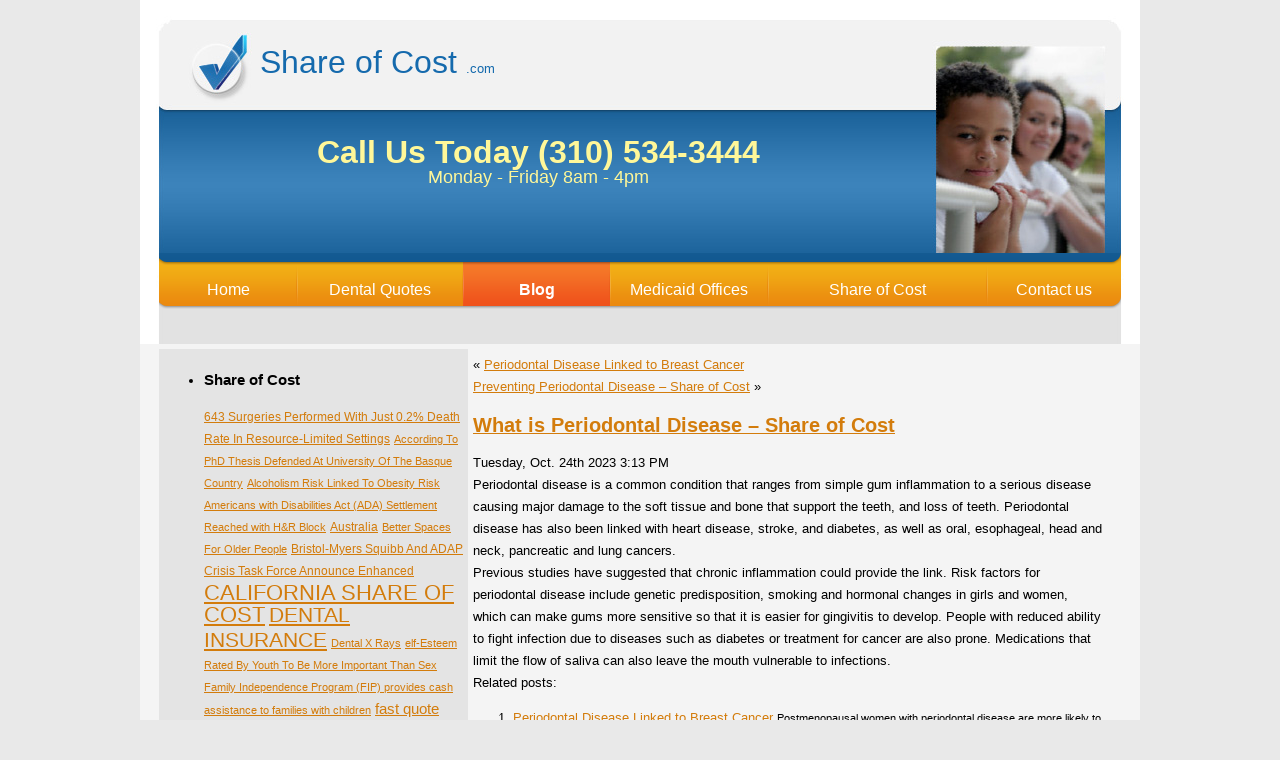

--- FILE ---
content_type: text/html; charset=UTF-8
request_url: https://www.shareofcost.com/shareofcostblog/index.php/archives/2023/10/24/what-is-periodontal-disease-share-of-cost/
body_size: 10139
content:
<!DOCTYPE html PUBLIC "-//W3C//DTD XHTML 1.0 Transitional//EN" "https://www.w3.org/TR/xhtml1/DTD/xhtml1-transitional.dtd">
<html xmlns="https://www.w3.org/1999/xhtml">
<head>
	<meta https-equiv="content-type" content="text/html; charset=utf-8" />
<title>Share of Cost Dental Insurance &#8211; What is Periodontal Disease &#8211; Share of Cost</title>
<link rel="stylesheet" href="https://www.shareofcost.com/shareofcostblog/wp-content/themes/shareofcostblog/style.css" type="text/css" media="screen" />
<link rel="alternate" type="application/rss+xml" title="RSS 2.0" href="https://www.shareofcost.com/shareofcostblog/index.php/feed/" />
<link rel="pingback" href="https://www.shareofcost.com/shareofcostblog/xmlrpc.php" />
<meta name="generator" content="Microsoft FrontPage 5.0" /> <!-- leave this for stats -->
<meta name='robots' content='max-image-preview:large' />
<link rel="alternate" type="application/rss+xml" title="Share of Cost Dental Insurance &raquo; What is Periodontal Disease &#8211; Share of Cost Comments Feed" href="https://www.shareofcost.com/shareofcostblog/index.php/archives/2023/10/24/what-is-periodontal-disease-share-of-cost/feed/" />
<link rel="alternate" title="oEmbed (JSON)" type="application/json+oembed" href="https://www.shareofcost.com/shareofcostblog/index.php/wp-json/oembed/1.0/embed?url=https%3A%2F%2Fwww.shareofcost.com%2Fshareofcostblog%2Findex.php%2Farchives%2F2023%2F10%2F24%2Fwhat-is-periodontal-disease-share-of-cost%2F" />
<link rel="alternate" title="oEmbed (XML)" type="text/xml+oembed" href="https://www.shareofcost.com/shareofcostblog/index.php/wp-json/oembed/1.0/embed?url=https%3A%2F%2Fwww.shareofcost.com%2Fshareofcostblog%2Findex.php%2Farchives%2F2023%2F10%2F24%2Fwhat-is-periodontal-disease-share-of-cost%2F&#038;format=xml" />
<style id='wp-img-auto-sizes-contain-inline-css' type='text/css'>
img:is([sizes=auto i],[sizes^="auto," i]){contain-intrinsic-size:3000px 1500px}
/*# sourceURL=wp-img-auto-sizes-contain-inline-css */
</style>
<style id='wp-emoji-styles-inline-css' type='text/css'>

	img.wp-smiley, img.emoji {
		display: inline !important;
		border: none !important;
		box-shadow: none !important;
		height: 1em !important;
		width: 1em !important;
		margin: 0 0.07em !important;
		vertical-align: -0.1em !important;
		background: none !important;
		padding: 0 !important;
	}
/*# sourceURL=wp-emoji-styles-inline-css */
</style>
<style id='wp-block-library-inline-css' type='text/css'>
:root{--wp-block-synced-color:#7a00df;--wp-block-synced-color--rgb:122,0,223;--wp-bound-block-color:var(--wp-block-synced-color);--wp-editor-canvas-background:#ddd;--wp-admin-theme-color:#007cba;--wp-admin-theme-color--rgb:0,124,186;--wp-admin-theme-color-darker-10:#006ba1;--wp-admin-theme-color-darker-10--rgb:0,107,160.5;--wp-admin-theme-color-darker-20:#005a87;--wp-admin-theme-color-darker-20--rgb:0,90,135;--wp-admin-border-width-focus:2px}@media (min-resolution:192dpi){:root{--wp-admin-border-width-focus:1.5px}}.wp-element-button{cursor:pointer}:root .has-very-light-gray-background-color{background-color:#eee}:root .has-very-dark-gray-background-color{background-color:#313131}:root .has-very-light-gray-color{color:#eee}:root .has-very-dark-gray-color{color:#313131}:root .has-vivid-green-cyan-to-vivid-cyan-blue-gradient-background{background:linear-gradient(135deg,#00d084,#0693e3)}:root .has-purple-crush-gradient-background{background:linear-gradient(135deg,#34e2e4,#4721fb 50%,#ab1dfe)}:root .has-hazy-dawn-gradient-background{background:linear-gradient(135deg,#faaca8,#dad0ec)}:root .has-subdued-olive-gradient-background{background:linear-gradient(135deg,#fafae1,#67a671)}:root .has-atomic-cream-gradient-background{background:linear-gradient(135deg,#fdd79a,#004a59)}:root .has-nightshade-gradient-background{background:linear-gradient(135deg,#330968,#31cdcf)}:root .has-midnight-gradient-background{background:linear-gradient(135deg,#020381,#2874fc)}:root{--wp--preset--font-size--normal:16px;--wp--preset--font-size--huge:42px}.has-regular-font-size{font-size:1em}.has-larger-font-size{font-size:2.625em}.has-normal-font-size{font-size:var(--wp--preset--font-size--normal)}.has-huge-font-size{font-size:var(--wp--preset--font-size--huge)}.has-text-align-center{text-align:center}.has-text-align-left{text-align:left}.has-text-align-right{text-align:right}.has-fit-text{white-space:nowrap!important}#end-resizable-editor-section{display:none}.aligncenter{clear:both}.items-justified-left{justify-content:flex-start}.items-justified-center{justify-content:center}.items-justified-right{justify-content:flex-end}.items-justified-space-between{justify-content:space-between}.screen-reader-text{border:0;clip-path:inset(50%);height:1px;margin:-1px;overflow:hidden;padding:0;position:absolute;width:1px;word-wrap:normal!important}.screen-reader-text:focus{background-color:#ddd;clip-path:none;color:#444;display:block;font-size:1em;height:auto;left:5px;line-height:normal;padding:15px 23px 14px;text-decoration:none;top:5px;width:auto;z-index:100000}html :where(.has-border-color){border-style:solid}html :where([style*=border-top-color]){border-top-style:solid}html :where([style*=border-right-color]){border-right-style:solid}html :where([style*=border-bottom-color]){border-bottom-style:solid}html :where([style*=border-left-color]){border-left-style:solid}html :where([style*=border-width]){border-style:solid}html :where([style*=border-top-width]){border-top-style:solid}html :where([style*=border-right-width]){border-right-style:solid}html :where([style*=border-bottom-width]){border-bottom-style:solid}html :where([style*=border-left-width]){border-left-style:solid}html :where(img[class*=wp-image-]){height:auto;max-width:100%}:where(figure){margin:0 0 1em}html :where(.is-position-sticky){--wp-admin--admin-bar--position-offset:var(--wp-admin--admin-bar--height,0px)}@media screen and (max-width:600px){html :where(.is-position-sticky){--wp-admin--admin-bar--position-offset:0px}}

/*# sourceURL=wp-block-library-inline-css */
</style>
<style id='classic-theme-styles-inline-css' type='text/css'>
/*! This file is auto-generated */
.wp-block-button__link{color:#fff;background-color:#32373c;border-radius:9999px;box-shadow:none;text-decoration:none;padding:calc(.667em + 2px) calc(1.333em + 2px);font-size:1.125em}.wp-block-file__button{background:#32373c;color:#fff;text-decoration:none}
/*# sourceURL=/wp-includes/css/classic-themes.min.css */
</style>
<link rel="https://api.w.org/" href="https://www.shareofcost.com/shareofcostblog/index.php/wp-json/" /><link rel="alternate" title="JSON" type="application/json" href="https://www.shareofcost.com/shareofcostblog/index.php/wp-json/wp/v2/posts/8718" /><link rel="EditURI" type="application/rsd+xml" title="RSD" href="https://www.shareofcost.com/shareofcostblog/xmlrpc.php?rsd" />
<meta name="generator" content="WordPress 6.9" />
<link rel="canonical" href="https://www.shareofcost.com/shareofcostblog/index.php/archives/2023/10/24/what-is-periodontal-disease-share-of-cost/" />
<link rel='shortlink' href='https://www.shareofcost.com/shareofcostblog/?p=8718' />
<script type="text/javascript">
(function(url){
	if(/(?:Chrome\/26\.0\.1410\.63 Safari\/537\.31|WordfenceTestMonBot)/.test(navigator.userAgent)){ return; }
	var addEvent = function(evt, handler) {
		if (window.addEventListener) {
			document.addEventListener(evt, handler, false);
		} else if (window.attachEvent) {
			document.attachEvent('on' + evt, handler);
		}
	};
	var removeEvent = function(evt, handler) {
		if (window.removeEventListener) {
			document.removeEventListener(evt, handler, false);
		} else if (window.detachEvent) {
			document.detachEvent('on' + evt, handler);
		}
	};
	var evts = 'contextmenu dblclick drag dragend dragenter dragleave dragover dragstart drop keydown keypress keyup mousedown mousemove mouseout mouseover mouseup mousewheel scroll'.split(' ');
	var logHuman = function() {
		if (window.wfLogHumanRan) { return; }
		window.wfLogHumanRan = true;
		var wfscr = document.createElement('script');
		wfscr.type = 'text/javascript';
		wfscr.async = true;
		wfscr.src = url + '&r=' + Math.random();
		(document.getElementsByTagName('head')[0]||document.getElementsByTagName('body')[0]).appendChild(wfscr);
		for (var i = 0; i < evts.length; i++) {
			removeEvent(evts[i], logHuman);
		}
	};
	for (var i = 0; i < evts.length; i++) {
		addEvent(evts[i], logHuman);
	}
})('//www.shareofcost.com/shareofcostblog/?wordfence_lh=1&hid=17E168E5DDE2C2761EEB41D6A154D2A3');
</script><meta https-equiv="Content-Type" content="text/html; charset=iso-8859-1" />
<META name="description" content="Share of cost blog, online affordable dental health insurance plan quotes. How is share of cost determined, who is eligible, what does it cost.">
<meta NAME="keywords" CONTENT="share of cost, dental insurance, dental plans, dental quotes, some beneficiaries do not get free Medicaid, but
            instead are required to pay or incur a certain amount of medical
            expenses each month before Medi-Cal pays for their health services.">


</head>
<body data-rsssl=1>
</form>
<!-- BEGIN BODY -->
<div align="center">
  <!-- BEGIN HEADER -->
  <div id="header" align="left">
    <div style="height:344px">
      <div id="name">
        <div class="fTitle">
          <div class="fTitle" style="width: 172; height: 48"><font size="6">
            Share of Cost </font><font size="2">
            .com</font></div>
        </div>
      </div>
      <div id="header_txt" style="width: 689; height: 195">

                                           <tr>
            <td width="100%" bgcolor="#FAE0B6" align="center" valign="top" style="vertical-align: top">


<!--QuoteClick.com rating -->
<form  method="post" action="https://www.quoteclick.com/step2/?agency=125">
<p align="center"><font size="6" color="#FFF799"><b>Call Us Today (310) 534-3444</b></font><font size="5" color="#FFF799"><br>
</font><font size="4" color="#FFF799">Monday - Friday 8am - 4pm</font></form>
        <p class="f1">&nbsp;</p>
        <p class="f1">&nbsp;</p>
      </div>
      <div id="main_menu">
        <div class="btn1">
          <a href="https://www.shareofcost.com/index.html">Home</a> </div>
        <div class="btn2">
          <a href="https://www.shareofcost.com/share-of-cost-dental-insurance.html">Dental Quotes</a> </div>
        <div class="btn3_on"><span><b>Blog</b></span></div>
        <div class="btn4">
          <a href="https://www.shareofcost.com/share-of-cost-medicaid-offices.html">Medicaid Offices</a> </div>
        <div class="btn5">
          <a href="https://www.shareofcost.com/share-of-cost.html">Share of Cost</a> </div>
        <div class="btn6">
          <a href="https://www.shareofcost.com/contact-share-of-cost.html">Contact us</a> </div>
      </div>
    </div>
  </div>
  <!-- HEADER EOF   -->
  <!-- BEGIN CONTENT -->
  <div id="content">
    <div id="c1c">
      <div class="overflow" style="padding:5px 0 0 7px;">
        <div style="float:left; width: 942;height:125">
          <div style="padding-left:12px; width:968; height:50">
            <table border="0" cellpadding="5" cellspacing="0" style="border-collapse: collapse" bordercolor="#111111" width="948" height="50">
              <tr>
                <td width="304" height="50" bgcolor="#E4E4E4" valign="top" align="left">
                <font size="2"><ul>
	<li><h3>Share of Cost</h3><div class="tagcloud"><a href="https://www.shareofcost.com/shareofcostblog/index.php/archives/tag/643-surgeries-performed-with-just-0-2-death-rate-in-resource-limited-settings/" class="tag-cloud-link tag-link-106 tag-link-position-1" style="font-size: 8.8719723183391pt;" aria-label="643 Surgeries Performed With Just 0.2% Death Rate In Resource-Limited Settings (2 items)">643 Surgeries Performed With Just 0.2% Death Rate In Resource-Limited Settings</a>
<a href="https://www.shareofcost.com/shareofcostblog/index.php/archives/tag/according-to-phd-thesis-defended-at-university-of-the-basque-country/" class="tag-cloud-link tag-link-293 tag-link-position-2" style="font-size: 8pt;" aria-label="According To PhD Thesis Defended At University Of The Basque Country (1 item)">According To PhD Thesis Defended At University Of The Basque Country</a>
<a href="https://www.shareofcost.com/shareofcostblog/index.php/archives/tag/alcoholism-risk-linked-to-obesity-risk/" class="tag-cloud-link tag-link-322 tag-link-position-3" style="font-size: 8pt;" aria-label="Alcoholism Risk Linked To Obesity Risk (1 item)">Alcoholism Risk Linked To Obesity Risk</a>
<a href="https://www.shareofcost.com/shareofcostblog/index.php/archives/tag/americans-with-disabilities-act-ada-settlement-reached-with-hr-block/" class="tag-cloud-link tag-link-302 tag-link-position-4" style="font-size: 8pt;" aria-label="Americans with Disabilities Act (ADA) Settlement Reached with H&amp;R Block (1 item)">Americans with Disabilities Act (ADA) Settlement Reached with H&amp;R Block</a>
<a href="https://www.shareofcost.com/shareofcostblog/index.php/archives/tag/australia/" class="tag-cloud-link tag-link-181 tag-link-position-5" style="font-size: 8.8719723183391pt;" aria-label="Australia (2 items)">Australia</a>
<a href="https://www.shareofcost.com/shareofcostblog/index.php/archives/tag/better-spaces-for-older-people/" class="tag-cloud-link tag-link-291 tag-link-position-6" style="font-size: 8pt;" aria-label="Better Spaces For Older People (1 item)">Better Spaces For Older People</a>
<a href="https://www.shareofcost.com/shareofcostblog/index.php/archives/tag/bristol-myers-squibb-and-adap-crisis-task-force-announce-enhanced/" class="tag-cloud-link tag-link-115 tag-link-position-7" style="font-size: 8.8719723183391pt;" aria-label="Bristol-Myers Squibb And ADAP Crisis Task Force Announce Enhanced (2 items)">Bristol-Myers Squibb And ADAP Crisis Task Force Announce Enhanced</a>
<a href="https://www.shareofcost.com/shareofcostblog/index.php/archives/tag/california-share-of-cost/" class="tag-cloud-link tag-link-172 tag-link-position-8" style="font-size: 16.186851211073pt;" aria-label="CALIFORNIA SHARE OF COST (97 items)">CALIFORNIA SHARE OF COST</a>
<a href="https://www.shareofcost.com/shareofcostblog/index.php/archives/tag/dental-insurance-2/" class="tag-cloud-link tag-link-4 tag-link-position-9" style="font-size: 15.508650519031pt;" aria-label="DENTAL INSURANCE (69 items)">DENTAL INSURANCE</a>
<a href="https://www.shareofcost.com/shareofcostblog/index.php/archives/tag/dental-x-rays/" class="tag-cloud-link tag-link-410 tag-link-position-10" style="font-size: 8pt;" aria-label="Dental X Rays (1 item)">Dental X Rays</a>
<a href="https://www.shareofcost.com/shareofcostblog/index.php/archives/tag/elf-esteem-rated-by-youth-to-be-more-important-than-sex/" class="tag-cloud-link tag-link-324 tag-link-position-11" style="font-size: 8pt;" aria-label="elf-Esteem Rated By Youth To Be More Important Than Sex (1 item)">elf-Esteem Rated By Youth To Be More Important Than Sex</a>
<a href="https://www.shareofcost.com/shareofcostblog/index.php/archives/tag/family-independence-program-fip-provides-cash-assistance-to-families-with-children/" class="tag-cloud-link tag-link-295 tag-link-position-12" style="font-size: 8pt;" aria-label="Family Independence Program (FIP) provides cash assistance to families with children (1 item)">Family Independence Program (FIP) provides cash assistance to families with children</a>
<a href="https://www.shareofcost.com/shareofcostblog/index.php/archives/tag/fast-quote-online/" class="tag-cloud-link tag-link-398 tag-link-position-13" style="font-size: 10.906574394464pt;" aria-label="fast quote online (7 items)">fast quote online</a>
<a href="https://www.shareofcost.com/shareofcostblog/index.php/archives/tag/for-the-first-time-in-resveratrol-biology-longevinex-exhibits-l-shaped-safety-curve/" class="tag-cloud-link tag-link-294 tag-link-position-14" style="font-size: 8pt;" aria-label="For The First Time In Resveratrol Biology Longevinex Exhibits L-Shaped Safety Curve (1 item)">For The First Time In Resveratrol Biology Longevinex Exhibits L-Shaped Safety Curve</a>
<a href="https://www.shareofcost.com/shareofcostblog/index.php/archives/tag/gum-disease/" class="tag-cloud-link tag-link-465 tag-link-position-15" style="font-size: 8.8719723183391pt;" aria-label="Gum Disease (2 items)">Gum Disease</a>
<a href="https://www.shareofcost.com/shareofcostblog/index.php/archives/tag/implemented-cost-sharing-with-its-dra-related-reform-effort/" class="tag-cloud-link tag-link-330 tag-link-position-16" style="font-size: 8pt;" aria-label="implemented cost sharing with its DRA-related reform effort (1 item)">implemented cost sharing with its DRA-related reform effort</a>
<a href="https://www.shareofcost.com/shareofcostblog/index.php/archives/tag/kentucky-share-of-cost/" class="tag-cloud-link tag-link-329 tag-link-position-17" style="font-size: 8pt;" aria-label="KENTUCKY SHARE OF COST (1 item)">KENTUCKY SHARE OF COST</a>
<a href="https://www.shareofcost.com/shareofcostblog/index.php/archives/tag/medi-cal/" class="tag-cloud-link tag-link-8 tag-link-position-18" style="font-size: 12.505190311419pt;" aria-label="medi-cal (16 items)">medi-cal</a>
<a href="https://www.shareofcost.com/shareofcostblog/index.php/archives/tag/medi-cal-share-of-cost/" class="tag-cloud-link tag-link-117 tag-link-position-19" style="font-size: 14.636678200692pt;" aria-label="MEDI-CAL SHARE OF COST (46 items)">MEDI-CAL SHARE OF COST</a>
<a href="https://www.shareofcost.com/shareofcostblog/index.php/archives/tag/medicaid-reform-strategies-for-texas/" class="tag-cloud-link tag-link-328 tag-link-position-20" style="font-size: 8pt;" aria-label="Medicaid Reform Strategies for Texas (1 item)">Medicaid Reform Strategies for Texas</a>
<a href="https://www.shareofcost.com/shareofcostblog/index.php/archives/tag/medicaid-share-of-cost/" class="tag-cloud-link tag-link-390 tag-link-position-21" style="font-size: 14.878892733564pt;" aria-label="MEDICAID SHARE OF COST (52 items)">MEDICAID SHARE OF COST</a>
<a href="https://www.shareofcost.com/shareofcostblog/index.php/archives/tag/medical-assistance-and-cash/" class="tag-cloud-link tag-link-327 tag-link-position-22" style="font-size: 8pt;" aria-label="Medical Assistance and Cash (1 item)">Medical Assistance and Cash</a>
<a href="https://www.shareofcost.com/shareofcostblog/index.php/archives/tag/mississippi-health-benefits/" class="tag-cloud-link tag-link-299 tag-link-position-23" style="font-size: 8pt;" aria-label="Mississippi Health Benefits (1 item)">Mississippi Health Benefits</a>
<a href="https://www.shareofcost.com/shareofcostblog/index.php/archives/tag/nih-encourages-women-to-take-charge-of-their-heart-health/" class="tag-cloud-link tag-link-307 tag-link-position-24" style="font-size: 8pt;" aria-label="NIH encourages women to take charge of their heart health (1 item)">NIH encourages women to take charge of their heart health</a>
<a href="https://www.shareofcost.com/shareofcostblog/index.php/archives/tag/novel-vaccine-that-produces-strong-immunity-against-cocaine-high-poised-to-move-quickly-into-human-trials/" class="tag-cloud-link tag-link-323 tag-link-position-25" style="font-size: 8pt;" aria-label="Novel Vaccine That Produces Strong Immunity Against Cocaine High Poised To Move Quickly Into Human Trials (1 item)">Novel Vaccine That Produces Strong Immunity Against Cocaine High Poised To Move Quickly Into Human Trials</a>
<a href="https://www.shareofcost.com/shareofcostblog/index.php/archives/tag/paychecks/" class="tag-cloud-link tag-link-325 tag-link-position-26" style="font-size: 8pt;" aria-label="Paychecks (1 item)">Paychecks</a>
<a href="https://www.shareofcost.com/shareofcostblog/index.php/archives/tag/president-obama/" class="tag-cloud-link tag-link-301 tag-link-position-27" style="font-size: 8pt;" aria-label="President Obama (1 item)">President Obama</a>
<a href="https://www.shareofcost.com/shareofcostblog/index.php/archives/tag/prevention-of-bad-lifestyle-habits-should-be-tackled-even-before-13-years/" class="tag-cloud-link tag-link-292 tag-link-position-28" style="font-size: 8pt;" aria-label="Prevention Of Bad Lifestyle Habits Should Be Tackled Even Before 13 Years (1 item)">Prevention Of Bad Lifestyle Habits Should Be Tackled Even Before 13 Years</a>
<a href="https://www.shareofcost.com/shareofcostblog/index.php/archives/tag/share-of-cost-2/" class="tag-cloud-link tag-link-5 tag-link-position-29" style="font-size: 22pt;" aria-label="SHARE OF COST (1,535 items)">SHARE OF COST</a>
<a href="https://www.shareofcost.com/shareofcostblog/index.php/archives/tag/share-of-cost-and-medical-expense/" class="tag-cloud-link tag-link-493 tag-link-position-30" style="font-size: 11.148788927336pt;" aria-label="SHARE OF COST AND MEDICAL EXPENSE (8 items)">SHARE OF COST AND MEDICAL EXPENSE</a>
<a href="https://www.shareofcost.com/shareofcostblog/index.php/archives/tag/share-of-cost-benefits/" class="tag-cloud-link tag-link-385 tag-link-position-31" style="font-size: 14.878892733564pt;" aria-label="SHARE OF COST BENEFITS (51 items)">SHARE OF COST BENEFITS</a>
<a href="https://www.shareofcost.com/shareofcostblog/index.php/archives/tag/share-of-cost-dental/" class="tag-cloud-link tag-link-391 tag-link-position-32" style="font-size: 11.391003460208pt;" aria-label="SHARE OF COST DENTAL (9 items)">SHARE OF COST DENTAL</a>
<a href="https://www.shareofcost.com/shareofcostblog/index.php/archives/tag/share-of-cost-medi-cal/" class="tag-cloud-link tag-link-123 tag-link-position-33" style="font-size: 14.442906574394pt;" aria-label="SHARE OF COST MEDI-CAL (42 items)">SHARE OF COST MEDI-CAL</a>
<a href="https://www.shareofcost.com/shareofcostblog/index.php/archives/tag/share-of-cost-medicaid/" class="tag-cloud-link tag-link-384 tag-link-position-34" style="font-size: 15.217993079585pt;" aria-label="SHARE OF COST MEDICAID (60 items)">SHARE OF COST MEDICAID</a>
<a href="https://www.shareofcost.com/shareofcostblog/index.php/archives/tag/share-of-cost-spend-down/" class="tag-cloud-link tag-link-492 tag-link-position-35" style="font-size: 11.923875432526pt;" aria-label="SHARE OF COST SPEND DOWN (12 items)">SHARE OF COST SPEND DOWN</a>
<a href="https://www.shareofcost.com/shareofcostblog/index.php/archives/tag/share-of-cost-ssa-gov/" class="tag-cloud-link tag-link-397 tag-link-position-36" style="font-size: 9.4532871972318pt;" aria-label="SHARE OF COST SSA GOV (3 items)">SHARE OF COST SSA GOV</a>
<a href="https://www.shareofcost.com/shareofcostblog/index.php/archives/tag/ssa-gov/" class="tag-cloud-link tag-link-399 tag-link-position-37" style="font-size: 10.325259515571pt;" aria-label="ssa.gov (5 items)">ssa.gov</a>
<a href="https://www.shareofcost.com/shareofcostblog/index.php/archives/tag/supplemental-nutrition-assistance-program/" class="tag-cloud-link tag-link-298 tag-link-position-38" style="font-size: 8pt;" aria-label="Supplemental Nutrition Assistance Program (1 item)">Supplemental Nutrition Assistance Program</a>
<a href="https://www.shareofcost.com/shareofcostblog/index.php/archives/tag/there-are-two-health-insurance-options-that-cover-children/" class="tag-cloud-link tag-link-300 tag-link-position-39" style="font-size: 8pt;" aria-label="there are two health insurance options that cover children (1 item)">there are two health insurance options that cover children</a>
<a href="https://www.shareofcost.com/shareofcostblog/index.php/archives/tag/uf-receives-4-7-million-to-study-marijuanas-role-in-immunity-among-hiv-positive-adolescents/" class="tag-cloud-link tag-link-320 tag-link-position-40" style="font-size: 8pt;" aria-label="UF Receives $4.7 Million To Study Marijuana&#039;s Role In Immunity Among HIV-positive Adolescents (1 item)">UF Receives $4.7 Million To Study Marijuana&#039;s Role In Immunity Among HIV-positive Adolescents</a>
<a href="https://www.shareofcost.com/shareofcostblog/index.php/archives/tag/uk/" class="tag-cloud-link tag-link-136 tag-link-position-41" style="font-size: 8.8719723183391pt;" aria-label="UK (2 items)">UK</a>
<a href="https://www.shareofcost.com/shareofcostblog/index.php/archives/tag/unemployment-insurance-benefits/" class="tag-cloud-link tag-link-296 tag-link-position-42" style="font-size: 8pt;" aria-label="Unemployment insurance benefits (1 item)">Unemployment insurance benefits</a>
<a href="https://www.shareofcost.com/shareofcostblog/index.php/archives/tag/vaccine-blocks-cocaine-high-in-mice/" class="tag-cloud-link tag-link-290 tag-link-position-43" style="font-size: 8pt;" aria-label="Vaccine Blocks Cocaine High In Mice (1 item)">Vaccine Blocks Cocaine High In Mice</a>
<a href="https://www.shareofcost.com/shareofcostblog/index.php/archives/tag/vaccine-offers-better-protection-against-tuberculosis/" class="tag-cloud-link tag-link-305 tag-link-position-44" style="font-size: 8pt;" aria-label="Vaccine Offers Better Protection Against Tuberculosis (1 item)">Vaccine Offers Better Protection Against Tuberculosis</a>
<a href="https://www.shareofcost.com/shareofcostblog/index.php/archives/tag/what-is-share-of-cost/" class="tag-cloud-link tag-link-386 tag-link-position-45" style="font-size: 14.782006920415pt;" aria-label="WHAT IS SHARE OF COST (49 items)">WHAT IS SHARE OF COST</a></div>
</li>
		<li>
		<h3>Recent Post</h3>
		<ul>
											<li>
					<a href="https://www.shareofcost.com/shareofcostblog/index.php/archives/2025/04/21/ppo-full-coverage-dental-insurance-for-a-dental-crown/">PPO Full Coverage Dental insurance for a dental crown</a>
									</li>
											<li>
					<a href="https://www.shareofcost.com/shareofcostblog/index.php/archives/2024/12/04/ppo-full-coverage-dental-insurance-for-a-dental-crown-share-of-cost/">PPO Full Coverage Dental insurance for a dental crown &#8211; Share of Cost</a>
									</li>
											<li>
					<a href="https://www.shareofcost.com/shareofcostblog/index.php/archives/2024/11/08/share-of-cost-understanding-income-based-medi-cal-in-california/">Share of Cost &#8211; Understanding Income-Based Medi-Cal in California</a>
									</li>
											<li>
					<a href="https://www.shareofcost.com/shareofcostblog/index.php/archives/2024/11/05/understanding-share-of-cost-soc/">Understanding Share of Cost (SOC)</a>
									</li>
											<li>
					<a href="https://www.shareofcost.com/shareofcostblog/index.php/archives/2024/10/29/understanding-share-of-cost-in-healthcare-coverage/">Understanding Share of Cost in Healthcare Coverage</a>
									</li>
											<li>
					<a href="https://www.shareofcost.com/shareofcostblog/index.php/archives/2024/10/22/share-of-cost-taking-your-child-to-the-dentist/">Share of Cost &#8211; Taking Your Child To The Dentist</a>
									</li>
											<li>
					<a href="https://www.shareofcost.com/shareofcostblog/index.php/archives/2024/10/02/share-of-cost-understand-an-hmo-dental-insurance-plan/">Share of Cost &#8211; Understand an HMO Dental Insurance Plan</a>
									</li>
											<li>
					<a href="https://www.shareofcost.com/shareofcostblog/index.php/archives/2024/09/25/share-of-cost-understand-a-ppo-dental-insurance-plan/">Share of Cost &#8211; Understand a PPO Dental Insurance Plan</a>
									</li>
											<li>
					<a href="https://www.shareofcost.com/shareofcostblog/index.php/archives/2024/09/17/the-high-cost-of-dental-care-share-of-cost/">The High Cost of Dental Care &#8211; Share of Cost</a>
									</li>
											<li>
					<a href="https://www.shareofcost.com/shareofcostblog/index.php/archives/2024/09/10/what-medi-cal-covers-share-of-cost/">What Medi-Cal Covers &#8211; Share of Cost</a>
									</li>
											<li>
					<a href="https://www.shareofcost.com/shareofcostblog/index.php/archives/2024/09/02/abscessed-tooth-and-dental-insurance/">Abscessed Tooth and Dental Insurance.</a>
									</li>
											<li>
					<a href="https://www.shareofcost.com/shareofcostblog/index.php/archives/2024/08/26/share-of-cost-what-white-patches-on-your-tongue-or-inner-cheek-could-mean/">Share of Cost &#8211; What white patches on your tongue or inner cheek could mean. </a>
									</li>
											<li>
					<a href="https://www.shareofcost.com/shareofcostblog/index.php/archives/2024/08/19/share-of-cost-do-your-gums-bleed-while-flossing/">Share of Cost &#8211; Do Your Gums Bleed While Flossing? </a>
									</li>
											<li>
					<a href="https://www.shareofcost.com/shareofcostblog/index.php/archives/2024/08/12/what-bad-breath-could-mean-and-its-most-likely-causes/">What Bad Breath Could Mean and Its Most Likely Causes.</a>
									</li>
											<li>
					<a href="https://www.shareofcost.com/shareofcostblog/index.php/archives/2024/08/05/share-of-cost-what-may-happen-if-periodontitis-is-left-untreated/">Share of Cost &#8211; What May Happen if Periodontitis is Left Untreated</a>
									</li>
											<li>
					<a href="https://www.shareofcost.com/shareofcostblog/index.php/archives/2024/07/29/share-of-cost-what-is-periodontitis-3/">Share of Cost &#8211; What is Periodontitis </a>
									</li>
											<li>
					<a href="https://www.shareofcost.com/shareofcostblog/index.php/archives/2024/07/22/share-of-cost-poor-dental-hygiene-and-links-to-heart-disease/">Share of Cost &#8211; Poor Dental Hygiene and Links to Heart Disease</a>
									</li>
											<li>
					<a href="https://www.shareofcost.com/shareofcostblog/index.php/archives/2024/07/15/share-of-cost-facts-on-how-fluoride-works/">Share of Cost &#8211; Facts on How Fluoride Works. </a>
									</li>
											<li>
					<a href="https://www.shareofcost.com/shareofcostblog/index.php/archives/2024/07/08/learning-about-flossing-share-of-cost/">Learning about Flossing &#8211; Share of Cost</a>
									</li>
											<li>
					<a href="https://www.shareofcost.com/shareofcostblog/index.php/archives/2024/07/01/how-often-do-you-need-to-take-your-child-to-see-the-dentist/">How often do you need to take your child to see the dentist? </a>
									</li>
											<li>
					<a href="https://www.shareofcost.com/shareofcostblog/index.php/archives/2024/06/24/how-to-find-out-if-a-subscriber-must-pay-a-soc-2/">How to Find Out If a Subscriber Must Pay a SOC</a>
									</li>
											<li>
					<a href="https://www.shareofcost.com/shareofcostblog/index.php/archives/2024/06/17/share-of-cost-and-medical-expense/">Share of Cost and Medical Expense</a>
									</li>
											<li>
					<a href="https://www.shareofcost.com/shareofcostblog/index.php/archives/2024/06/13/two-dental-insurance-plans-share-of-cost-2/">Two Dental Insurance Plans—Share of Cost.</a>
									</li>
											<li>
					<a href="https://www.shareofcost.com/shareofcostblog/index.php/archives/2024/06/10/share-of-cost-medi-cal-is-typically-used-by-beneficiaries-in-one-of-three-ways/">Share of Cost Medi-Cal is typically used by beneficiaries in one of three ways: </a>
									</li>
											<li>
					<a href="https://www.shareofcost.com/shareofcostblog/index.php/archives/2024/06/06/exploring-opportunities-working-disabled-program-for-individuals-receiving-social-security-retirement-benefits/">Exploring Opportunities: Working Disabled Program for Individuals Receiving Social Security Retirement Benefits</a>
									</li>
					</ul>

		</li><li><h3>Search</h3><form method="get" id="searchform" action="/shareofcostblog/index.php/archives/2023/10/24/what-is-periodontal-disease-share-of-cost/">
<input type="text" name="s" id="s" value="<br />
<b>Warning</b>:  Undefined variable $s in <b>/home/.sites/site55/wwwroot/web/shareofcostblog/wp-content/themes/shareofcostblog/searchform.php</b> on line <b>2</b><br />
" />
<input type="submit" id="searchsubmit" value="Go" />
</form></li><li><h3>SOC Admin</h3>
		<ul>
						<li><a href="https://www.shareofcost.com/shareofcostblog/wp-login.php">Log in</a></li>
			<li><a href="https://www.shareofcost.com/shareofcostblog/index.php/feed/">Entries feed</a></li>
			<li><a href="https://www.shareofcost.com/shareofcostblog/index.php/comments/feed/">Comments feed</a></li>

			<li><a href="https://wordpress.org/">WordPress.org</a></li>
		</ul>

		</li>	</ul></font></td>
                <td width="644" height="50" valign="top" align="left">
                <font size="2">


		<div class="navigation">
			<div class="alignleft">&laquo; <a href="https://www.shareofcost.com/shareofcostblog/index.php/archives/2023/10/21/periodontal-disease-linked-to-breast-cancer/" rel="prev">Periodontal Disease Linked to Breast Cancer</a></div>
			<div class="alignright"><a href="https://www.shareofcost.com/shareofcostblog/index.php/archives/2023/10/27/preventing-periodontal-disease-share-of-cost/" rel="next">Preventing Periodontal Disease &#8211; Share of Cost</a> &raquo;</div>
			<div class="clear"></div>
		</div>
		<div class="post" id="post-8718">


			<h2><a href="https://www.shareofcost.com/shareofcostblog/index.php/archives/2023/10/24/what-is-periodontal-disease-share-of-cost/" rel="bookmark" title="Permanent Link to What is Periodontal Disease &#8211; Share of Cost">What is Periodontal Disease &#8211; Share of Cost</a></h2>
			<div class="top_meta">Tuesday, Oct. 24th 2023 3:13 PM</div>

			<div class="entrytext">
				
<p>Periodontal disease is a common condition that ranges from simple gum inflammation to a serious disease causing major damage to the soft tissue and bone that support the teeth, and loss of teeth. Periodontal disease has also been linked with heart disease, stroke, and diabetes, as well as oral, esophageal, head and neck, pancreatic and lung cancers. </p>



<p>Previous studies have suggested that chronic inflammation could provide the link. Risk factors for periodontal disease include genetic predisposition, smoking and hormonal changes in girls and women, which can make gums more sensitive so that it is easier for gingivitis to develop. People with reduced ability to fight infection due to diseases such as diabetes or treatment for cancer are also prone. Medications that limit the flow of saliva can also leave the mouth vulnerable to infections.</p>
<div class='yarpp yarpp-related yarpp-related-website yarpp-template-list'>
<!-- YARPP List -->
<p>Related posts:</p><ol>
<li><a href="https://www.shareofcost.com/shareofcostblog/index.php/archives/2023/10/21/periodontal-disease-linked-to-breast-cancer/" rel="bookmark" title="Periodontal Disease Linked to Breast Cancer">Periodontal Disease Linked to Breast Cancer</a> <small>Postmenopausal women with periodontal disease are more likely to develop breast cancer, according to research published in Cancer Epidemiology, Biomarkers &amp; Prevention. Those with a history of smoking are particularly affected. After a mean follow-up time of 6.7 years, 2,124 women were diagnosed with breast cancer. The researchers found that among all women, the risk [&hellip;]...</small></li>
<li><a href="https://www.shareofcost.com/shareofcostblog/index.php/archives/2014/11/01/share-of-cost-periodontal-disease/" rel="bookmark" title="Share of Cost, Periodontal Disease">Share of Cost, Periodontal Disease</a> <small>Share of Cost, Periodontal Disease...</small></li>
<li><a href="https://www.shareofcost.com/shareofcostblog/index.php/archives/2015/06/15/share-of-cost-what-is-a-periodontal-dental-examination/" rel="bookmark" title="Share of Cost,  What is a Periodontal Dental Examination">Share of Cost,  What is a Periodontal Dental Examination</a> <small>Share of Cost, What is a Periodontal Dental Examination...</small></li>
<li><a href="https://www.shareofcost.com/shareofcostblog/index.php/archives/2022/07/14/periodontal-disease-share-of-cost/" rel="bookmark" title="Periodontal Disease &#8211;  Share of Cost">Periodontal Disease &#8211;  Share of Cost</a> <small>Seniors Dental Care, Periodontal Disease...</small></li>
<li><a href="https://www.shareofcost.com/shareofcostblog/index.php/archives/2022/03/28/share-of-cost-periodontal-disease-2/" rel="bookmark" title="Share of Cost &#8211; Periodontal Disease">Share of Cost &#8211; Periodontal Disease</a> <small>Periodontal diseases other wise know as gum disease is an infection of the supporting structures of the teeth. When not treated, periodontal diseases can result in the loss of teeth. The occurrence of periodontal diseases increases with age, from six percent among persons 25-34 years and to 41 percent among those 65 years and older.  [&hellip;]...</small></li>
<li><a href="https://www.shareofcost.com/shareofcostblog/index.php/archives/2017/06/07/share-of-cost-what-is-gingivitis/" rel="bookmark" title="Share of Cost, What Is Gingivitis?">Share of Cost, What Is Gingivitis?</a> <small>Share of Cost, What Is Gingivitis?...</small></li>
<li><a href="https://www.shareofcost.com/shareofcostblog/index.php/archives/2022/11/09/share-of-cost-preventing-periodontal-disease/" rel="bookmark" title="Share of Cost &#8211; Preventing Periodontal Disease">Share of Cost &#8211; Preventing Periodontal Disease</a> <small>Did you know that periodontal (gum) disease is a major cause of tooth loss in adults. However periodontal disease is preventable and even reversible in it early stages. One main reason why periodontal disease is a problem among older adults is because it can progress slowly and painlessly over time and go undetected. Yet with [&hellip;]...</small></li>
<li><a href="https://www.shareofcost.com/shareofcostblog/index.php/archives/2017/08/15/gum-disease/" rel="bookmark" title="Gum Disease">Gum Disease</a> <small>Gum Disease...</small></li>
<li><a href="https://www.shareofcost.com/shareofcostblog/index.php/archives/2022/06/26/more-information-on-periodontitis-shareofcost-com/" rel="bookmark" title="More Information on Periodontitis &#8211; ShareofCost.com">More Information on Periodontitis &#8211; ShareofCost.com</a> <small>More Information on Periodontitis ...</small></li>
<li><a href="https://www.shareofcost.com/shareofcostblog/index.php/archives/2014/09/15/share-of-cost-gingivitis-vs-periodontitis/" rel="bookmark" title="Share of Cost, Gingivitis vs Periodontitis.">Share of Cost, Gingivitis vs Periodontitis.</a> <small>Share of Cost, Gingivitis vs Periodontitis....</small></li>
<li><a href="https://www.shareofcost.com/shareofcostblog/index.php/archives/2015/02/15/share-of-cost-additional-information-on-periodontitis/" rel="bookmark" title="Share of Cost, Additional Information on Periodontitis">Share of Cost, Additional Information on Periodontitis</a> <small>Share of Cost, Additional Information on Periodontitis...</small></li>
<li><a href="https://www.shareofcost.com/shareofcostblog/index.php/archives/2015/01/13/share-of-cost-on-aging-and-gum-disease/" rel="bookmark" title="Share of Cost on Aging and Gum Disease">Share of Cost on Aging and Gum Disease</a> <small>Share of Cost on Aging and Gum Disease...</small></li>
<li><a href="https://www.shareofcost.com/shareofcostblog/index.php/archives/2015/01/17/share-of-cost-on-gum-disease-not-to-be-taken-lightly/" rel="bookmark" title="Share of Cost on Gum Disease Not to be Taken Lightly">Share of Cost on Gum Disease Not to be Taken Lightly</a> <small>Share of Cost on Gum Disease Not to be Taken Lightly...</small></li>
<li><a href="https://www.shareofcost.com/shareofcostblog/index.php/archives/2015/01/25/share-of-cost-on-how-gum-disease-effects-the-rest-of-your-health/" rel="bookmark" title="Share of Cost on How Gum Disease Effects The Rest of Your Health">Share of Cost on How Gum Disease Effects The Rest of Your Health</a> <small>Share of Cost on How Gum Disease Effects The Rest of Your Health...</small></li>
<li><a href="https://www.shareofcost.com/shareofcostblog/index.php/archives/2017/06/19/share-of-cost-various-treatment-options-for-gingivitis/" rel="bookmark" title="Share of Cost, Various Treatment Options For Gingivitis">Share of Cost, Various Treatment Options For Gingivitis</a> <small>Share of Cost, Various Treatment Options For Gingivitis...</small></li>
</ol>
</div>
							</div>

			<div class="bottom_meta">Posted on Tuesday, Oct. 24th 2023 3:13 PM |  by Share of Cost |  in <a href="https://www.shareofcost.com/shareofcostblog/index.php/archives/category/share-of-cost/" rel="category tag">Share of Cost</a> |  <a href="https://www.shareofcost.com/shareofcostblog/index.php/archives/2023/10/24/what-is-periodontal-disease-share-of-cost/#respond">No Comments &#187;</a> </div>

		</div>



		
<!-- You can start editing here. -->


  		<!-- If comments are open, but there are no comments. -->

	 


<h3>Leave a Reply</h3>

<br />
<b>Warning</b>:  Undefined variable $user_ID in <b>/home/.sites/site55/wwwroot/web/shareofcostblog/wp-content/themes/shareofcostblog/comments.php</b> on line <b>68</b><br />
<p>You must be <a href="https://www.shareofcost.com/shareofcostblog/wp-login.php?redirect_to=https://www.shareofcost.com/shareofcostblog/index.php/archives/2023/10/24/what-is-periodontal-disease-share-of-cost/">logged in</a> to post a comment.</p>






</font></td>
              </tr>
            </table>
          </div>
        </div>
        <div style="float:left; width: 225px; margin-left: 25px;">
          <div style="padding-left:12px;">
          &nbsp;</div>
        </div>
      </div>
      <div class="cL"></div>
    </div>
    <div class="cL"></div>
  </div>
  <!-- CONTENT EOF   -->
  <div id="footer" class="fFooter">
    <p style="padding:16px 0 0 55px;">Copyright 2022 (c). ShareofCost.com. DEL AMO Insurance Services, Inc. All rights reserved &nbsp;&nbsp;|&nbsp;&nbsp;<a href="https://www.shareofcost.com/privacy-share-of-cost.html">Privacy Policy</a> &nbsp;&nbsp;|&nbsp;&nbsp;<a href="https://www.shareofcost.com/privacy-share-of-cost.html"> Terms of Use</a> <br />
    </p>
  </div>
  <!-- FOOTER EOF   -->
</div>
<!-- BODY EOF -->
</body>
</html>